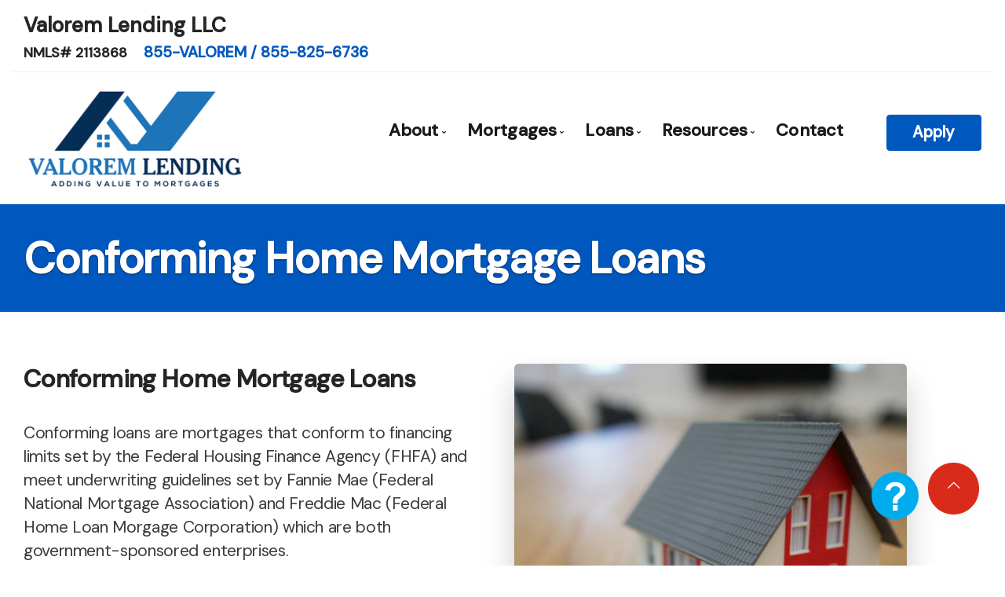

--- FILE ---
content_type: text/html; charset=utf-8
request_url: https://www.google.com/recaptcha/api2/anchor?ar=1&k=6LeB3VIUAAAAAHj5s_x0PI5dDhrt6rzSqb7V2RgT&co=aHR0cHM6Ly92YWxvcmVtbGVuZGluZy5jb206NDQz&hl=en&v=PoyoqOPhxBO7pBk68S4YbpHZ&size=normal&anchor-ms=20000&execute-ms=30000&cb=c288zltonth1
body_size: 49622
content:
<!DOCTYPE HTML><html dir="ltr" lang="en"><head><meta http-equiv="Content-Type" content="text/html; charset=UTF-8">
<meta http-equiv="X-UA-Compatible" content="IE=edge">
<title>reCAPTCHA</title>
<style type="text/css">
/* cyrillic-ext */
@font-face {
  font-family: 'Roboto';
  font-style: normal;
  font-weight: 400;
  font-stretch: 100%;
  src: url(//fonts.gstatic.com/s/roboto/v48/KFO7CnqEu92Fr1ME7kSn66aGLdTylUAMa3GUBHMdazTgWw.woff2) format('woff2');
  unicode-range: U+0460-052F, U+1C80-1C8A, U+20B4, U+2DE0-2DFF, U+A640-A69F, U+FE2E-FE2F;
}
/* cyrillic */
@font-face {
  font-family: 'Roboto';
  font-style: normal;
  font-weight: 400;
  font-stretch: 100%;
  src: url(//fonts.gstatic.com/s/roboto/v48/KFO7CnqEu92Fr1ME7kSn66aGLdTylUAMa3iUBHMdazTgWw.woff2) format('woff2');
  unicode-range: U+0301, U+0400-045F, U+0490-0491, U+04B0-04B1, U+2116;
}
/* greek-ext */
@font-face {
  font-family: 'Roboto';
  font-style: normal;
  font-weight: 400;
  font-stretch: 100%;
  src: url(//fonts.gstatic.com/s/roboto/v48/KFO7CnqEu92Fr1ME7kSn66aGLdTylUAMa3CUBHMdazTgWw.woff2) format('woff2');
  unicode-range: U+1F00-1FFF;
}
/* greek */
@font-face {
  font-family: 'Roboto';
  font-style: normal;
  font-weight: 400;
  font-stretch: 100%;
  src: url(//fonts.gstatic.com/s/roboto/v48/KFO7CnqEu92Fr1ME7kSn66aGLdTylUAMa3-UBHMdazTgWw.woff2) format('woff2');
  unicode-range: U+0370-0377, U+037A-037F, U+0384-038A, U+038C, U+038E-03A1, U+03A3-03FF;
}
/* math */
@font-face {
  font-family: 'Roboto';
  font-style: normal;
  font-weight: 400;
  font-stretch: 100%;
  src: url(//fonts.gstatic.com/s/roboto/v48/KFO7CnqEu92Fr1ME7kSn66aGLdTylUAMawCUBHMdazTgWw.woff2) format('woff2');
  unicode-range: U+0302-0303, U+0305, U+0307-0308, U+0310, U+0312, U+0315, U+031A, U+0326-0327, U+032C, U+032F-0330, U+0332-0333, U+0338, U+033A, U+0346, U+034D, U+0391-03A1, U+03A3-03A9, U+03B1-03C9, U+03D1, U+03D5-03D6, U+03F0-03F1, U+03F4-03F5, U+2016-2017, U+2034-2038, U+203C, U+2040, U+2043, U+2047, U+2050, U+2057, U+205F, U+2070-2071, U+2074-208E, U+2090-209C, U+20D0-20DC, U+20E1, U+20E5-20EF, U+2100-2112, U+2114-2115, U+2117-2121, U+2123-214F, U+2190, U+2192, U+2194-21AE, U+21B0-21E5, U+21F1-21F2, U+21F4-2211, U+2213-2214, U+2216-22FF, U+2308-230B, U+2310, U+2319, U+231C-2321, U+2336-237A, U+237C, U+2395, U+239B-23B7, U+23D0, U+23DC-23E1, U+2474-2475, U+25AF, U+25B3, U+25B7, U+25BD, U+25C1, U+25CA, U+25CC, U+25FB, U+266D-266F, U+27C0-27FF, U+2900-2AFF, U+2B0E-2B11, U+2B30-2B4C, U+2BFE, U+3030, U+FF5B, U+FF5D, U+1D400-1D7FF, U+1EE00-1EEFF;
}
/* symbols */
@font-face {
  font-family: 'Roboto';
  font-style: normal;
  font-weight: 400;
  font-stretch: 100%;
  src: url(//fonts.gstatic.com/s/roboto/v48/KFO7CnqEu92Fr1ME7kSn66aGLdTylUAMaxKUBHMdazTgWw.woff2) format('woff2');
  unicode-range: U+0001-000C, U+000E-001F, U+007F-009F, U+20DD-20E0, U+20E2-20E4, U+2150-218F, U+2190, U+2192, U+2194-2199, U+21AF, U+21E6-21F0, U+21F3, U+2218-2219, U+2299, U+22C4-22C6, U+2300-243F, U+2440-244A, U+2460-24FF, U+25A0-27BF, U+2800-28FF, U+2921-2922, U+2981, U+29BF, U+29EB, U+2B00-2BFF, U+4DC0-4DFF, U+FFF9-FFFB, U+10140-1018E, U+10190-1019C, U+101A0, U+101D0-101FD, U+102E0-102FB, U+10E60-10E7E, U+1D2C0-1D2D3, U+1D2E0-1D37F, U+1F000-1F0FF, U+1F100-1F1AD, U+1F1E6-1F1FF, U+1F30D-1F30F, U+1F315, U+1F31C, U+1F31E, U+1F320-1F32C, U+1F336, U+1F378, U+1F37D, U+1F382, U+1F393-1F39F, U+1F3A7-1F3A8, U+1F3AC-1F3AF, U+1F3C2, U+1F3C4-1F3C6, U+1F3CA-1F3CE, U+1F3D4-1F3E0, U+1F3ED, U+1F3F1-1F3F3, U+1F3F5-1F3F7, U+1F408, U+1F415, U+1F41F, U+1F426, U+1F43F, U+1F441-1F442, U+1F444, U+1F446-1F449, U+1F44C-1F44E, U+1F453, U+1F46A, U+1F47D, U+1F4A3, U+1F4B0, U+1F4B3, U+1F4B9, U+1F4BB, U+1F4BF, U+1F4C8-1F4CB, U+1F4D6, U+1F4DA, U+1F4DF, U+1F4E3-1F4E6, U+1F4EA-1F4ED, U+1F4F7, U+1F4F9-1F4FB, U+1F4FD-1F4FE, U+1F503, U+1F507-1F50B, U+1F50D, U+1F512-1F513, U+1F53E-1F54A, U+1F54F-1F5FA, U+1F610, U+1F650-1F67F, U+1F687, U+1F68D, U+1F691, U+1F694, U+1F698, U+1F6AD, U+1F6B2, U+1F6B9-1F6BA, U+1F6BC, U+1F6C6-1F6CF, U+1F6D3-1F6D7, U+1F6E0-1F6EA, U+1F6F0-1F6F3, U+1F6F7-1F6FC, U+1F700-1F7FF, U+1F800-1F80B, U+1F810-1F847, U+1F850-1F859, U+1F860-1F887, U+1F890-1F8AD, U+1F8B0-1F8BB, U+1F8C0-1F8C1, U+1F900-1F90B, U+1F93B, U+1F946, U+1F984, U+1F996, U+1F9E9, U+1FA00-1FA6F, U+1FA70-1FA7C, U+1FA80-1FA89, U+1FA8F-1FAC6, U+1FACE-1FADC, U+1FADF-1FAE9, U+1FAF0-1FAF8, U+1FB00-1FBFF;
}
/* vietnamese */
@font-face {
  font-family: 'Roboto';
  font-style: normal;
  font-weight: 400;
  font-stretch: 100%;
  src: url(//fonts.gstatic.com/s/roboto/v48/KFO7CnqEu92Fr1ME7kSn66aGLdTylUAMa3OUBHMdazTgWw.woff2) format('woff2');
  unicode-range: U+0102-0103, U+0110-0111, U+0128-0129, U+0168-0169, U+01A0-01A1, U+01AF-01B0, U+0300-0301, U+0303-0304, U+0308-0309, U+0323, U+0329, U+1EA0-1EF9, U+20AB;
}
/* latin-ext */
@font-face {
  font-family: 'Roboto';
  font-style: normal;
  font-weight: 400;
  font-stretch: 100%;
  src: url(//fonts.gstatic.com/s/roboto/v48/KFO7CnqEu92Fr1ME7kSn66aGLdTylUAMa3KUBHMdazTgWw.woff2) format('woff2');
  unicode-range: U+0100-02BA, U+02BD-02C5, U+02C7-02CC, U+02CE-02D7, U+02DD-02FF, U+0304, U+0308, U+0329, U+1D00-1DBF, U+1E00-1E9F, U+1EF2-1EFF, U+2020, U+20A0-20AB, U+20AD-20C0, U+2113, U+2C60-2C7F, U+A720-A7FF;
}
/* latin */
@font-face {
  font-family: 'Roboto';
  font-style: normal;
  font-weight: 400;
  font-stretch: 100%;
  src: url(//fonts.gstatic.com/s/roboto/v48/KFO7CnqEu92Fr1ME7kSn66aGLdTylUAMa3yUBHMdazQ.woff2) format('woff2');
  unicode-range: U+0000-00FF, U+0131, U+0152-0153, U+02BB-02BC, U+02C6, U+02DA, U+02DC, U+0304, U+0308, U+0329, U+2000-206F, U+20AC, U+2122, U+2191, U+2193, U+2212, U+2215, U+FEFF, U+FFFD;
}
/* cyrillic-ext */
@font-face {
  font-family: 'Roboto';
  font-style: normal;
  font-weight: 500;
  font-stretch: 100%;
  src: url(//fonts.gstatic.com/s/roboto/v48/KFO7CnqEu92Fr1ME7kSn66aGLdTylUAMa3GUBHMdazTgWw.woff2) format('woff2');
  unicode-range: U+0460-052F, U+1C80-1C8A, U+20B4, U+2DE0-2DFF, U+A640-A69F, U+FE2E-FE2F;
}
/* cyrillic */
@font-face {
  font-family: 'Roboto';
  font-style: normal;
  font-weight: 500;
  font-stretch: 100%;
  src: url(//fonts.gstatic.com/s/roboto/v48/KFO7CnqEu92Fr1ME7kSn66aGLdTylUAMa3iUBHMdazTgWw.woff2) format('woff2');
  unicode-range: U+0301, U+0400-045F, U+0490-0491, U+04B0-04B1, U+2116;
}
/* greek-ext */
@font-face {
  font-family: 'Roboto';
  font-style: normal;
  font-weight: 500;
  font-stretch: 100%;
  src: url(//fonts.gstatic.com/s/roboto/v48/KFO7CnqEu92Fr1ME7kSn66aGLdTylUAMa3CUBHMdazTgWw.woff2) format('woff2');
  unicode-range: U+1F00-1FFF;
}
/* greek */
@font-face {
  font-family: 'Roboto';
  font-style: normal;
  font-weight: 500;
  font-stretch: 100%;
  src: url(//fonts.gstatic.com/s/roboto/v48/KFO7CnqEu92Fr1ME7kSn66aGLdTylUAMa3-UBHMdazTgWw.woff2) format('woff2');
  unicode-range: U+0370-0377, U+037A-037F, U+0384-038A, U+038C, U+038E-03A1, U+03A3-03FF;
}
/* math */
@font-face {
  font-family: 'Roboto';
  font-style: normal;
  font-weight: 500;
  font-stretch: 100%;
  src: url(//fonts.gstatic.com/s/roboto/v48/KFO7CnqEu92Fr1ME7kSn66aGLdTylUAMawCUBHMdazTgWw.woff2) format('woff2');
  unicode-range: U+0302-0303, U+0305, U+0307-0308, U+0310, U+0312, U+0315, U+031A, U+0326-0327, U+032C, U+032F-0330, U+0332-0333, U+0338, U+033A, U+0346, U+034D, U+0391-03A1, U+03A3-03A9, U+03B1-03C9, U+03D1, U+03D5-03D6, U+03F0-03F1, U+03F4-03F5, U+2016-2017, U+2034-2038, U+203C, U+2040, U+2043, U+2047, U+2050, U+2057, U+205F, U+2070-2071, U+2074-208E, U+2090-209C, U+20D0-20DC, U+20E1, U+20E5-20EF, U+2100-2112, U+2114-2115, U+2117-2121, U+2123-214F, U+2190, U+2192, U+2194-21AE, U+21B0-21E5, U+21F1-21F2, U+21F4-2211, U+2213-2214, U+2216-22FF, U+2308-230B, U+2310, U+2319, U+231C-2321, U+2336-237A, U+237C, U+2395, U+239B-23B7, U+23D0, U+23DC-23E1, U+2474-2475, U+25AF, U+25B3, U+25B7, U+25BD, U+25C1, U+25CA, U+25CC, U+25FB, U+266D-266F, U+27C0-27FF, U+2900-2AFF, U+2B0E-2B11, U+2B30-2B4C, U+2BFE, U+3030, U+FF5B, U+FF5D, U+1D400-1D7FF, U+1EE00-1EEFF;
}
/* symbols */
@font-face {
  font-family: 'Roboto';
  font-style: normal;
  font-weight: 500;
  font-stretch: 100%;
  src: url(//fonts.gstatic.com/s/roboto/v48/KFO7CnqEu92Fr1ME7kSn66aGLdTylUAMaxKUBHMdazTgWw.woff2) format('woff2');
  unicode-range: U+0001-000C, U+000E-001F, U+007F-009F, U+20DD-20E0, U+20E2-20E4, U+2150-218F, U+2190, U+2192, U+2194-2199, U+21AF, U+21E6-21F0, U+21F3, U+2218-2219, U+2299, U+22C4-22C6, U+2300-243F, U+2440-244A, U+2460-24FF, U+25A0-27BF, U+2800-28FF, U+2921-2922, U+2981, U+29BF, U+29EB, U+2B00-2BFF, U+4DC0-4DFF, U+FFF9-FFFB, U+10140-1018E, U+10190-1019C, U+101A0, U+101D0-101FD, U+102E0-102FB, U+10E60-10E7E, U+1D2C0-1D2D3, U+1D2E0-1D37F, U+1F000-1F0FF, U+1F100-1F1AD, U+1F1E6-1F1FF, U+1F30D-1F30F, U+1F315, U+1F31C, U+1F31E, U+1F320-1F32C, U+1F336, U+1F378, U+1F37D, U+1F382, U+1F393-1F39F, U+1F3A7-1F3A8, U+1F3AC-1F3AF, U+1F3C2, U+1F3C4-1F3C6, U+1F3CA-1F3CE, U+1F3D4-1F3E0, U+1F3ED, U+1F3F1-1F3F3, U+1F3F5-1F3F7, U+1F408, U+1F415, U+1F41F, U+1F426, U+1F43F, U+1F441-1F442, U+1F444, U+1F446-1F449, U+1F44C-1F44E, U+1F453, U+1F46A, U+1F47D, U+1F4A3, U+1F4B0, U+1F4B3, U+1F4B9, U+1F4BB, U+1F4BF, U+1F4C8-1F4CB, U+1F4D6, U+1F4DA, U+1F4DF, U+1F4E3-1F4E6, U+1F4EA-1F4ED, U+1F4F7, U+1F4F9-1F4FB, U+1F4FD-1F4FE, U+1F503, U+1F507-1F50B, U+1F50D, U+1F512-1F513, U+1F53E-1F54A, U+1F54F-1F5FA, U+1F610, U+1F650-1F67F, U+1F687, U+1F68D, U+1F691, U+1F694, U+1F698, U+1F6AD, U+1F6B2, U+1F6B9-1F6BA, U+1F6BC, U+1F6C6-1F6CF, U+1F6D3-1F6D7, U+1F6E0-1F6EA, U+1F6F0-1F6F3, U+1F6F7-1F6FC, U+1F700-1F7FF, U+1F800-1F80B, U+1F810-1F847, U+1F850-1F859, U+1F860-1F887, U+1F890-1F8AD, U+1F8B0-1F8BB, U+1F8C0-1F8C1, U+1F900-1F90B, U+1F93B, U+1F946, U+1F984, U+1F996, U+1F9E9, U+1FA00-1FA6F, U+1FA70-1FA7C, U+1FA80-1FA89, U+1FA8F-1FAC6, U+1FACE-1FADC, U+1FADF-1FAE9, U+1FAF0-1FAF8, U+1FB00-1FBFF;
}
/* vietnamese */
@font-face {
  font-family: 'Roboto';
  font-style: normal;
  font-weight: 500;
  font-stretch: 100%;
  src: url(//fonts.gstatic.com/s/roboto/v48/KFO7CnqEu92Fr1ME7kSn66aGLdTylUAMa3OUBHMdazTgWw.woff2) format('woff2');
  unicode-range: U+0102-0103, U+0110-0111, U+0128-0129, U+0168-0169, U+01A0-01A1, U+01AF-01B0, U+0300-0301, U+0303-0304, U+0308-0309, U+0323, U+0329, U+1EA0-1EF9, U+20AB;
}
/* latin-ext */
@font-face {
  font-family: 'Roboto';
  font-style: normal;
  font-weight: 500;
  font-stretch: 100%;
  src: url(//fonts.gstatic.com/s/roboto/v48/KFO7CnqEu92Fr1ME7kSn66aGLdTylUAMa3KUBHMdazTgWw.woff2) format('woff2');
  unicode-range: U+0100-02BA, U+02BD-02C5, U+02C7-02CC, U+02CE-02D7, U+02DD-02FF, U+0304, U+0308, U+0329, U+1D00-1DBF, U+1E00-1E9F, U+1EF2-1EFF, U+2020, U+20A0-20AB, U+20AD-20C0, U+2113, U+2C60-2C7F, U+A720-A7FF;
}
/* latin */
@font-face {
  font-family: 'Roboto';
  font-style: normal;
  font-weight: 500;
  font-stretch: 100%;
  src: url(//fonts.gstatic.com/s/roboto/v48/KFO7CnqEu92Fr1ME7kSn66aGLdTylUAMa3yUBHMdazQ.woff2) format('woff2');
  unicode-range: U+0000-00FF, U+0131, U+0152-0153, U+02BB-02BC, U+02C6, U+02DA, U+02DC, U+0304, U+0308, U+0329, U+2000-206F, U+20AC, U+2122, U+2191, U+2193, U+2212, U+2215, U+FEFF, U+FFFD;
}
/* cyrillic-ext */
@font-face {
  font-family: 'Roboto';
  font-style: normal;
  font-weight: 900;
  font-stretch: 100%;
  src: url(//fonts.gstatic.com/s/roboto/v48/KFO7CnqEu92Fr1ME7kSn66aGLdTylUAMa3GUBHMdazTgWw.woff2) format('woff2');
  unicode-range: U+0460-052F, U+1C80-1C8A, U+20B4, U+2DE0-2DFF, U+A640-A69F, U+FE2E-FE2F;
}
/* cyrillic */
@font-face {
  font-family: 'Roboto';
  font-style: normal;
  font-weight: 900;
  font-stretch: 100%;
  src: url(//fonts.gstatic.com/s/roboto/v48/KFO7CnqEu92Fr1ME7kSn66aGLdTylUAMa3iUBHMdazTgWw.woff2) format('woff2');
  unicode-range: U+0301, U+0400-045F, U+0490-0491, U+04B0-04B1, U+2116;
}
/* greek-ext */
@font-face {
  font-family: 'Roboto';
  font-style: normal;
  font-weight: 900;
  font-stretch: 100%;
  src: url(//fonts.gstatic.com/s/roboto/v48/KFO7CnqEu92Fr1ME7kSn66aGLdTylUAMa3CUBHMdazTgWw.woff2) format('woff2');
  unicode-range: U+1F00-1FFF;
}
/* greek */
@font-face {
  font-family: 'Roboto';
  font-style: normal;
  font-weight: 900;
  font-stretch: 100%;
  src: url(//fonts.gstatic.com/s/roboto/v48/KFO7CnqEu92Fr1ME7kSn66aGLdTylUAMa3-UBHMdazTgWw.woff2) format('woff2');
  unicode-range: U+0370-0377, U+037A-037F, U+0384-038A, U+038C, U+038E-03A1, U+03A3-03FF;
}
/* math */
@font-face {
  font-family: 'Roboto';
  font-style: normal;
  font-weight: 900;
  font-stretch: 100%;
  src: url(//fonts.gstatic.com/s/roboto/v48/KFO7CnqEu92Fr1ME7kSn66aGLdTylUAMawCUBHMdazTgWw.woff2) format('woff2');
  unicode-range: U+0302-0303, U+0305, U+0307-0308, U+0310, U+0312, U+0315, U+031A, U+0326-0327, U+032C, U+032F-0330, U+0332-0333, U+0338, U+033A, U+0346, U+034D, U+0391-03A1, U+03A3-03A9, U+03B1-03C9, U+03D1, U+03D5-03D6, U+03F0-03F1, U+03F4-03F5, U+2016-2017, U+2034-2038, U+203C, U+2040, U+2043, U+2047, U+2050, U+2057, U+205F, U+2070-2071, U+2074-208E, U+2090-209C, U+20D0-20DC, U+20E1, U+20E5-20EF, U+2100-2112, U+2114-2115, U+2117-2121, U+2123-214F, U+2190, U+2192, U+2194-21AE, U+21B0-21E5, U+21F1-21F2, U+21F4-2211, U+2213-2214, U+2216-22FF, U+2308-230B, U+2310, U+2319, U+231C-2321, U+2336-237A, U+237C, U+2395, U+239B-23B7, U+23D0, U+23DC-23E1, U+2474-2475, U+25AF, U+25B3, U+25B7, U+25BD, U+25C1, U+25CA, U+25CC, U+25FB, U+266D-266F, U+27C0-27FF, U+2900-2AFF, U+2B0E-2B11, U+2B30-2B4C, U+2BFE, U+3030, U+FF5B, U+FF5D, U+1D400-1D7FF, U+1EE00-1EEFF;
}
/* symbols */
@font-face {
  font-family: 'Roboto';
  font-style: normal;
  font-weight: 900;
  font-stretch: 100%;
  src: url(//fonts.gstatic.com/s/roboto/v48/KFO7CnqEu92Fr1ME7kSn66aGLdTylUAMaxKUBHMdazTgWw.woff2) format('woff2');
  unicode-range: U+0001-000C, U+000E-001F, U+007F-009F, U+20DD-20E0, U+20E2-20E4, U+2150-218F, U+2190, U+2192, U+2194-2199, U+21AF, U+21E6-21F0, U+21F3, U+2218-2219, U+2299, U+22C4-22C6, U+2300-243F, U+2440-244A, U+2460-24FF, U+25A0-27BF, U+2800-28FF, U+2921-2922, U+2981, U+29BF, U+29EB, U+2B00-2BFF, U+4DC0-4DFF, U+FFF9-FFFB, U+10140-1018E, U+10190-1019C, U+101A0, U+101D0-101FD, U+102E0-102FB, U+10E60-10E7E, U+1D2C0-1D2D3, U+1D2E0-1D37F, U+1F000-1F0FF, U+1F100-1F1AD, U+1F1E6-1F1FF, U+1F30D-1F30F, U+1F315, U+1F31C, U+1F31E, U+1F320-1F32C, U+1F336, U+1F378, U+1F37D, U+1F382, U+1F393-1F39F, U+1F3A7-1F3A8, U+1F3AC-1F3AF, U+1F3C2, U+1F3C4-1F3C6, U+1F3CA-1F3CE, U+1F3D4-1F3E0, U+1F3ED, U+1F3F1-1F3F3, U+1F3F5-1F3F7, U+1F408, U+1F415, U+1F41F, U+1F426, U+1F43F, U+1F441-1F442, U+1F444, U+1F446-1F449, U+1F44C-1F44E, U+1F453, U+1F46A, U+1F47D, U+1F4A3, U+1F4B0, U+1F4B3, U+1F4B9, U+1F4BB, U+1F4BF, U+1F4C8-1F4CB, U+1F4D6, U+1F4DA, U+1F4DF, U+1F4E3-1F4E6, U+1F4EA-1F4ED, U+1F4F7, U+1F4F9-1F4FB, U+1F4FD-1F4FE, U+1F503, U+1F507-1F50B, U+1F50D, U+1F512-1F513, U+1F53E-1F54A, U+1F54F-1F5FA, U+1F610, U+1F650-1F67F, U+1F687, U+1F68D, U+1F691, U+1F694, U+1F698, U+1F6AD, U+1F6B2, U+1F6B9-1F6BA, U+1F6BC, U+1F6C6-1F6CF, U+1F6D3-1F6D7, U+1F6E0-1F6EA, U+1F6F0-1F6F3, U+1F6F7-1F6FC, U+1F700-1F7FF, U+1F800-1F80B, U+1F810-1F847, U+1F850-1F859, U+1F860-1F887, U+1F890-1F8AD, U+1F8B0-1F8BB, U+1F8C0-1F8C1, U+1F900-1F90B, U+1F93B, U+1F946, U+1F984, U+1F996, U+1F9E9, U+1FA00-1FA6F, U+1FA70-1FA7C, U+1FA80-1FA89, U+1FA8F-1FAC6, U+1FACE-1FADC, U+1FADF-1FAE9, U+1FAF0-1FAF8, U+1FB00-1FBFF;
}
/* vietnamese */
@font-face {
  font-family: 'Roboto';
  font-style: normal;
  font-weight: 900;
  font-stretch: 100%;
  src: url(//fonts.gstatic.com/s/roboto/v48/KFO7CnqEu92Fr1ME7kSn66aGLdTylUAMa3OUBHMdazTgWw.woff2) format('woff2');
  unicode-range: U+0102-0103, U+0110-0111, U+0128-0129, U+0168-0169, U+01A0-01A1, U+01AF-01B0, U+0300-0301, U+0303-0304, U+0308-0309, U+0323, U+0329, U+1EA0-1EF9, U+20AB;
}
/* latin-ext */
@font-face {
  font-family: 'Roboto';
  font-style: normal;
  font-weight: 900;
  font-stretch: 100%;
  src: url(//fonts.gstatic.com/s/roboto/v48/KFO7CnqEu92Fr1ME7kSn66aGLdTylUAMa3KUBHMdazTgWw.woff2) format('woff2');
  unicode-range: U+0100-02BA, U+02BD-02C5, U+02C7-02CC, U+02CE-02D7, U+02DD-02FF, U+0304, U+0308, U+0329, U+1D00-1DBF, U+1E00-1E9F, U+1EF2-1EFF, U+2020, U+20A0-20AB, U+20AD-20C0, U+2113, U+2C60-2C7F, U+A720-A7FF;
}
/* latin */
@font-face {
  font-family: 'Roboto';
  font-style: normal;
  font-weight: 900;
  font-stretch: 100%;
  src: url(//fonts.gstatic.com/s/roboto/v48/KFO7CnqEu92Fr1ME7kSn66aGLdTylUAMa3yUBHMdazQ.woff2) format('woff2');
  unicode-range: U+0000-00FF, U+0131, U+0152-0153, U+02BB-02BC, U+02C6, U+02DA, U+02DC, U+0304, U+0308, U+0329, U+2000-206F, U+20AC, U+2122, U+2191, U+2193, U+2212, U+2215, U+FEFF, U+FFFD;
}

</style>
<link rel="stylesheet" type="text/css" href="https://www.gstatic.com/recaptcha/releases/PoyoqOPhxBO7pBk68S4YbpHZ/styles__ltr.css">
<script nonce="oggOsscpL_u86tSs7dGL_Q" type="text/javascript">window['__recaptcha_api'] = 'https://www.google.com/recaptcha/api2/';</script>
<script type="text/javascript" src="https://www.gstatic.com/recaptcha/releases/PoyoqOPhxBO7pBk68S4YbpHZ/recaptcha__en.js" nonce="oggOsscpL_u86tSs7dGL_Q">
      
    </script></head>
<body><div id="rc-anchor-alert" class="rc-anchor-alert"></div>
<input type="hidden" id="recaptcha-token" value="[base64]">
<script type="text/javascript" nonce="oggOsscpL_u86tSs7dGL_Q">
      recaptcha.anchor.Main.init("[\x22ainput\x22,[\x22bgdata\x22,\x22\x22,\[base64]/[base64]/[base64]/ZyhXLGgpOnEoW04sMjEsbF0sVywwKSxoKSxmYWxzZSxmYWxzZSl9Y2F0Y2goayl7RygzNTgsVyk/[base64]/[base64]/[base64]/[base64]/[base64]/[base64]/[base64]/bmV3IEJbT10oRFswXSk6dz09Mj9uZXcgQltPXShEWzBdLERbMV0pOnc9PTM/bmV3IEJbT10oRFswXSxEWzFdLERbMl0pOnc9PTQ/[base64]/[base64]/[base64]/[base64]/[base64]\\u003d\x22,\[base64]\\u003d\x22,\x22bVtVw74Rwow6wr7DjsKow7fDlWlgw7EKw7XDrB07aMOVwpx/f8K1IkbChSDDsEomesKfTUPCmxJkO8KdOsKNw7zCgQTDqEcXwqEEwrdBw7Nkw6/DnMO1w6/Do8KFfBfDoRo2U1dRFxI5wqpfwokjwr1Gw5tyFB7CtiHCn8K0wosuw4liw4fCoFQAw4bCiCPDm8Kaw6LCrkrDqSnCksOdFQRtM8OHw5lTwqjCtcOxwpEtwrZBw5sxSMOiwo/Dq8KALlDCkMOnwowPw5rDmQEsw6rDn8KcGEQzbinCsDNzcMOFW23DhsKQwqzCrQXCm8OYw6nCrcKowpI2fsKUZ8KmEcOZwqrDi0J2wpR/wqXCt2k3AsKaZ8KrRijCsFcZJsKVwqzDvMOrHh48PU3CkkXCvnbCok4kO8OBRsOlV0/CqGTDqSnDnWHDmMOJT8OCwqLCnsO9wrV4DQbDj8OSBMOPwpHCs8KMAsK/RRNXeEDDi8OJD8O/CGwyw7x2w4vDtToNw7HDlsK+woM+w5ogb24pDiZgwpphwqnCr2U7fsKzw6rCrQwjPArDvQZPAMKxfcOJfwrDscOGwpApK8KVLg1dw7Ezw5nDjcOKBQrDkVfDjcK1IXgAw7bCj8Kfw5vCmcOawqXCv3U8wq/CixbCq8OXFF5zXSkGwrbCicOkw63Cv8KCw4EGcR5zcG8WwpPCs3HDtlrCnsOuw4vDlsKPT2jDkmDCosOUw4rDtcKkwoEqNj/ClhoeCiDCv8O5MnvCk3HCkcOBwr3CmkkjeQZ4w77DoVjCiAhHEH9mw5TDiD1/WTRfCMKNVcONGAvDt8KUWMOrw5w3eGRbwrTCu8OVGsKBGio1MMORw6LCqxbCo1oIwqjDhcOYwrvChsO7w4jCvcKdwr0uw6/ClcKFLcKcwqPCowd1wrg7XU3CiMKKw73Dr8KuHMOOQEDDpcO0agvDpkrDncKNw747KsKew5vDkl/Cs8KbZTpnCsKaUMOnwrPDu8KewpEIwrrDmFQEw4zDksKfw6xKKcOiTcK9Tm7Ci8OTKsK6wr8KEGs5T8KFw4xYwrJAFsKCIMKfw4XCgwXClsKtE8O2Y1nDscOuXMKuKMOOw4Vqwo/CgMO4YwgoYMO+dxEnw41+w4RsWTYNa8O8UxNTYsKTNwPDqm7Cg8KKw553w73CvMKvw4PCmsKDaG4jwpZ8d8KnCz3DhsKLwrdaYwtrwpfCpjPDpDgUIcOwwolPwq14asK/TMO1wrHDh0c4dzlea3zDh1DCrFzCgcONwo3Dg8KKFcKNAU1EwqTDljomKcKsw7bChnQqNUvCmzRswq1DMsKrChLDtcOoA8KfQyV0ZDcGMsOUIzPCncOWw5M/[base64]/J8OBcsOjw4HCgsOAwr/CosKyFMKiwonDm8Kaw4FSw5BHQxMiY0cSR8O2BwnDgcKKVMKdw6R5IiZwwqh+KsOFMcOJa8OPwosAwrFHLsOawq9JF8Kow6YJw4JAVsKvfcOKJ8OUIj1twqrDtUzDkMKuwoHDs8KcecKAZFM4XX43aH9/[base64]/KxLDmcK7wovDpWLCrV4vwqcCAsO5OcKMwqnDt2xgB8ORw4PCtB5iw4XCucOzwrh3w7jCjMKREBfDisOIRl8Pw7fClcK5woo+wpc3w5TDiwBgwrXDnkRww6nCvMOFZ8KpwoEseMKWwpx2w4Ucw5fDuMO9w49BAsOrw4nCj8KBw6RewoTCrcObw6bDn1/Cgh0mMSLDqW1keRxwD8OOW8OCw54gwrFXw7DDrj8Fw40VwpbDqSjCrcK+wqnDn8OXIMORw7d+wqRqGVhHNMObw7Iyw6HDj8O1wozCpFjDvsOdEBI7YMKwACdoXiUTUTLDkDc/w6rCv1AiOsKsKMOTw67Cs13CkH0QwrEZd8O9B314wphuPXPDsMKRw6JCwrh5YXTDm3wsccKhw7BOKcOxD2TCqcKIwo/DjiTDtcO/wrV5w5FVdMOBQcKDw4zDmMKTajDCk8O+w7fCpcO0Zx7DulzDkTt/[base64]/[base64]/[base64]/[base64]/w5VKwp14OMK1w7MEw7dSwoHCrn/[base64]/ZGLCjTbClMK0wqfCgzIMwr8YRcOww4fCvMKmw6/CgsKVL8O/FsK4wprDrsOhw47CmSbCkU4yw7vDgRXCkHBow4HCsj5iwpPDvWtBwrLCiVjDikTDj8KyBMOUMsKXa8KvwqUZw4LDk0vCrsOywqc6w5IsYxBQw6wCG28uwrkLwrpRwq81w4TDhsK0ZMO2wonCh8KAIMK+eG9wIcKgEzjDj0nDkz/[base64]/Cs8Onwp/[base64]/ChsOgwp3DminClDXCtS4Swq9eDTDCvsKVw6nDscKsw57CtcKiaMO8cMKDw67Cv1XDicKiw4ZTw73CjnZTw5nDn8K6NhA7worDvgLDtB/[base64]/Dt8K3DTvDl8K9wp3DnXAFwr9/KcKKwqhxIsORQsO1w5DDg8KxOxHCtcKvw7Fswq09w5rDnHFeeUDCqsOsw6nCt0pJb8Okw5DCo8K9d2zDuMOHw75HWsOtw5gKL8Kaw5Y2ZsKXfDXCg8KfDsOsQFDDh0VowrYrRCbChMKKwonCkcOlwpTDr8Oje00ywqHDrcKcwrUOZ1vDs8ODZm/Dp8OWSE/DgMKBw6cEe8OzVsKzwog/a1rDpMKfw6/DsA7CvcK8w5TDuXjDvMKQw4I2ZVpuGQoowqfDvsOyZC/DmS4cTMKxw4hkw6Yzw6pxAy3Cu8OMBkLClMK3M8Kpw4rDmStuw4/CkWJrwpREwr3DrQ/[base64]/ChnlTw6lEw7Zzf1QSwqLCucKYN1MqecOSwptRQMKqwo/Cti3DmcK0DcK0dcK8csK4V8KHw7lWwr9dwpE0w6AfwqkkUjrDpSvDlGxJw4gbw40hBHnDicKwwrbCkMKhJW7CvFjCk8Kdw6vDqS51w5nCmsKYF8KVG8OFw6nDjjBVwo3CmxfCqcKSwpvCl8KHGcKyICdxw57CgX1NwocSwo1LNHdkT3zDisOIwrlOVTBaw6DCvy/DsT/[base64]/Col1nw7/Cv8OlHxjDvg1Awr9BJX4fR0jCi8KHRANTwpRNwpE+M2NfNVgHw4nDr8KCwppAwok7KmQCfcKqAxZ8FsKywpzCicKUWcO3eMOUw5/CusKsLsOCPcKjw5E3wpc8wqjCqsKCw4gQwrhsw7zDocK9KsOcG8KXb2vDksKDw6RyOWHClcKTO3/Dh2XCtmTDty8WeWHDtBPDrXYLPRJ3S8OxZcOJw456F3HCulROCsOheBZ4w7gqw6DCqsKOFMKSworDtMKPw7N0w4xUG8K/dHrDlcKZEsOJw4bDrkrCg8OFwrsUPMOdLGzCksOhKEl+M8OQwrnDmzjDncKHAUQqw4HCuWPCtcOUwofDtsO2ehHDsMKtwqPDvi/[base64]/Duj3DujLDgcKFFxBqJcKEwrEYEBfCvsKvwooJQk3Co8K8d8KIDw40MMKIcz4gLcKga8ObFH0BYcK6w6HDvMObOsKlaCgvw6XDgH4lw5/CjyDDv8KEw5o6JUXCvcKxa8OZDsOQesKyWAhPw5lrwpfCj3vCm8OyT1TCusOzwqPDmcK+M8KzJlYiPsOFw6fDtCgxREIvwprDocOoFcKXKx9VKMO2worDvsKrw5Jkw7zDusKINQ/[base64]/CsGEFw61ZQmLCk8Kow6rDlMOsw6ZILMO5dsOiC8O5TsOiwpQ5w58TIsOUw54NwqDDiHpDAsOSdMOeNcKTUDXCoMK6Fg/ClcKkw5vDs3fCpG5xUsOuwpPCuCkfdydcwqfCt8KMwrklw4sXw63CkCYwwovDjMOywpg9GnnCl8KfIlVoL1XDjcKkw6YQw4BcEcKAdWfCmU07fsO/[base64]/Do8OcV8KNHMK5w4jDhcOnw57CgSPDnzwLFDrCnCJ/[base64]/[base64]/aMKYwpzCr8KnKgvCvsKfwrjDiCdqw5zDrmsfTsKDcQZPw47DqSnCocOxwqbCisK/wrN5CcOGwr/Cu8KvFMOmwrgOwoTDnsK3wrjCtsKBKzYNwpVFa37DgFvCq3fCkQ7Dq0HDtMKDSw0Ow7DClXPDh384aBXCisOXFsOiwrjCjcK4PsKKw4XDpcO/wopSc0wLTUs3FjAww4PDi8OnwrPDqmwjWgoRwpXCmSdPbsOuTHRtR8O6FA07UQjCpcObwq4TEUnDtGTDuWLCvsO2fcOXw7sZWMOLw7LDtE/CuRrCtw3Du8KKSGcEwp02wrrCoQfDnTMFwoZqbid+SMK6NsKxw6XCusOmf3jDksKdVcOmwrAjY8Kyw7wNw5nDnQYPQ8K7UldaVcOQwoBmw5/Coj7CkVwBAlbDscKdwrYqwoPCilrCqMK2wpBUw6BwDA3CtwREwpPCtMKhMsKKw6BJw6ZpYsO1V1gqw63CkS7CoMOpw5QUCVozdxjCoWDClnFNwp3Dh0DCk8OKeQTCpcK6dkzCt8KsN1tHw4/[base64]/OnXDtx3DocKfLFLCr8OmCcKbZsOpw5gCwqQUworChWZjOsOPwrwpScOFw5nCnMOUTMO0XxjDscKTKQ3Cu8OTGsOWw5HDqUXCkMKWw7PDhl/ClgHCpU3CtRoqwrpXw707SMO3w6I9R1FCwq3DlRzDiMOAfcKWMGXDuMK9w5HCkGkfwokQfcOUw6s4woYFcMKqR8Kkwp5QO09aOMOaw4BGYMKfwp7ChsOXCsKgA8Ouw4DCsEAyYj9Xw70sSWLDkXvDt3Vbw4/[base64]/Ck0V/[base64]/[base64]/wrfCjWHCj8OSXFk1NcK7DkJlOEjDpQ9sNMONw6QtYcKqakfCkjcbLgHCkcOkw4LDhsKKw7HDk2bCicKXCF7Cg8OCw5jDtMKZw71MUnxBw4kaEsK9wq4+w68sEcOFHgrCvsOiw4jDqsOYw5bDiTF6wp1/AcOlwq7DgxXDgMKqTsO0wpEew5sxw4kAwq5Deg3CjmYDwpo0MMKOwp0iIMOrP8KYHjEYw63CqS/[base64]/DpzMAwrfCr8Klwrt3w4djw6/[base64]/CqcKiwrjDkHgpw4UAw5LDqzfDmcKLw5jCslZRw70iw6o6dMKewovDsz/DsXMUZXx7wqbCljrDmzDClgNvwo/ClCbCqhgiw7ckw6LDgTXClsKTX8OdwrjDqMOsw6MyFWV5w6liPMKXwrHCvEHCm8KWwqk4wpvCgsOww6PCnT4AwqnDtDgDH8ObKkJWwqbDiMKnw43DtTJ7XcOPPcOvw690fMOmYV9qwoV7Z8Orwp57w4Aew7nCjnwlwqPDn8K2wo3Cr8OgBmkWJcOXGz/[base64]/DswISaFvCq8K/AxzDkcOAwop7OnfCvzLDscOiw4o2wr3Dt8OyRybDhsOCw5tTfcKqwpDDhsK7OCcfTnjDvEsSwp9yOcOlIMKqwpxzwowtw4zCuMONMsKzw6FhwqnCkMOfw4R+w4bClTHCqsOBEkRPwq7CpRJkKcKmQsO5woHCqcOpw6jDl2/DuMKxYnoiw6jDlXvCgD7Dn1jDtMKdwpkHw47CtcOZwrlbRhxIGcO9VRQswqLDsFZ/ZBpxGcKwWcOzwonDtgcbwqTDmStOw5/DnsOKwqVbwpvCt3LDmW/CtsKvR8KVKsOJw78YwrJtwrLCh8OAfRpFJjvCh8Kow49Bw4/CjjM0w5lZC8KDw6/Cg8KTQ8KLwrDCk8O8w5U4w4cpIlV7wqcjDzfDkVzDscO1OkPCrnPCsC16esKuwqbDhD1IwofCncK/[base64]/w4nCoXVuwo9/w54dw7/CscK8w55xaVfDqQvDoBnDh8K/VMKfw5hKw5DDuMOJChTCrEXCoXzCkg3CgsO/AcOqVsKXKFnDiMKzwpbCj8OHaMO3w73Do8K3DMK2FMKuesO8woFeEcOIE8Oqw6jCiMKzwpEYwpBowq4mw6YZw4rDqsKJwojCi8KLWzAuIVxhUVVowqcVw63DksOPw5DCnE/CgcOYQBEbwr9lLXklw6p2akfDumLDqzpvwotqw4tXw4Qww7hEwrnDlQclQcOjw63CrARPwpDCpVPDv8KrI8KSw7nDhMK0wpHDsMOWwrLCpTTCsgtgw6zDgxAqMcO+wpwuwrbCv1XCoMKMRsKiwo/[base64]/CtcOQwrnCpUIIZWw1w6ImwqbChx3DsEjCllFvwonCpUnDrVXCiRbDvMOww406w5FdDHXDocO3wowXw4suE8Krw5HDisOiwqrDpTZxwrHCr8KNesO0wozDl8Orw5ZAw6HCmMK2w78fwqXCs8Ogw5Byw4PCrGMSwrPCnMKyw6pkw7kyw7QHDcOEdQ/DskjDhsKBwr00w5PDhMOMUHrCmsKyw63CnFFEJsKgw5FuwojDrMO7RMKpQmLCgHPCiCjDqU0dLcKiIgLCssKvwq9Ow4E6dsKWwpDCgmzDqcO/[base64]/CssKCBSHDsyBNwrzCogDDuSFLw69fwoTCgcKiwrY/w5HCqCXCp8KmwqUeS1QBwqcRAMKpw57Cv1PDjhLCnzHCmsOAw4MmwpLCmsKgw6zCgCNIOcOtwp/[base64]/[base64]/WTzDmkZLwrMgw6TDoMO6w4XCqcOLcMO3w7QiQMKuGMKew73Cn3Q5EjbCg3jDsGzDk8Kfw5fDoMODwrFYw5MrUQvDsxLCmnvCnjfDtcOhwoZoLMK6w5Bma8OXb8ONOcOnw5zCoMKUw5tIwqFvw7nCmBVqw6t8wofDnRRWQMOBXMOcw5XDs8OMeSYZwqLDmABgeBVxNi/DqcKWe8Kfe38sVsK0R8K/wpXClsOrw5DCgcOsRDDCpMKXA8OVw7XCg8O4Z0/DnX4Aw67Di8KXZyLCsMOqwqTDpi7Cu8OkJ8KrSsKtY8OHw4nCgcOJf8KVwoV+w5MbKsOuw71bwrQWfnZMwpNXw7DDvsOnwpp0wprCo8OnwrV9w5PDjyvDpsOrw4/DiEgXPcKWwqPDtQNjwp1bLcOuw5w1AsK0CQsqw78mSMKqIFI0wqcyw4Btw7BHV2wCFD7DicKORw7Cik40w53DksOOw7fDj3vCr3/Cl8Kcwp55w4vCkjZsKMK6wqsmwoLClBXDlh3DhsOzw6zCiBTCksK7wobDonDDusOKwrHCisKSwqLDtVoPZ8O4w54Iw5XCp8OaVknChMOSWlDDtATDuSAVw6nDn0XCry3DqMKcLx7Cg8Kdw5Q3c8K0JlEBAVDCrUk2woYAExXDiR/[base64]/FXPDmRM8w7IEwq4OCMO+A8O6wr7Ck8OHwrVNAix0KkXDqjjDqSfDj8Osw5B6SMKtw57CrCopJybDnBvCn8OAw5/DszwEw7DCocObOsOWcEQ+w7LDkG0awqZacsOBwpjCjH/CoMOUwr9CBsKYw6HDiQHDiwbCmsKQJQhcwoEPF1hDTMKGwpc7GzvCnsOJw5sjw4/Dl8KMNyoaw7JLwpTDv8KOVixCesKrB0l4wogLwq/Cp30lBcKHw4Y6flwbHyofZ3VPw7I7e8KCFMOabXLCusOScGPCmmXCrcKTRcO1KX4DS8Ojw69de8OLcDDCncOaOcKiw6x6wqc/JljDrcOQbsKXTnjCn8KFw4kkw6siw4PChsOmw7B6b343RMO1w5AZM8O+wqk0woQFwphjfsK+ZHfDkcOVH8OZB8OPACXDusO+wrjCrcKbc0odwoHCrwM1XwrDmn/Cv3Ynw57DlRHCoTAqSU/CmGhkwr7DpMKBw63DtA91w6TDj8O8woPChycWJcOwwpNKwod3LsOCJCPDs8O1O8K1DnfCusKwwrICwqUFJcKhwo3ChQ8sw5fDqcOALiPCihE8w4xEw53Dv8OGwoVvwq/CuGUgw48Sw4YVXVLCicOSBcO3H8OrNcKCXsKPLn91dQBFfSvCpMO5w4nCknxTw6NZwovDpMKDI8KUwqHClgESwpd/[base64]/egfCr8OhSivCuzrDuEFlZRdMwo/[base64]/C8KFwo/DksKAw5/ClyrDnsOBwodDIUrDn8KhwpXDuwhxw7cUeiPClXp0McOwwpHCkwZZw7QrJXrDkcKYWXFWbHw7w7PCu8OOVVzCvQJRwq9kw5XCr8OAE8KEDcODwrxpw6hOMcKIwpPCtsKMZSfCoHbDkz0GwqvChT5yC8KXfiMEIRQTwrXDv8KRemx4RUzCscK7wqMOw4/[base64]/DnMKPHsOxw4rCgcKuw5wWw4JCwrsKw6/DnMKpTcO9TVvClMKMaUo4NUnCsDlvMybCt8ORQ8O5wrsFw4J0w5dRw47Cl8KXw6RKw7bCp8KMw75Nw4PDlMO2wqsNO8O3K8OPZcOrCHYyJRjCisOxD8Khw4/DrMKTw4jCqG0awqjCr3ozCFvCqVvDsXzCnsO5cD7ChsKPFyUTw5/CvcKxwpVBfsKWw6AEw4Udwq0aPApIScKCwphXwozChH7DucK+XwnDoBXDscKcwpJpSElMEz7CocK3J8KDY8O0f8OZw4IHwoHDo8KzJ8OywrYbFMOPBC3DuCl4w7/CqMKAw5dQw5PCpcKtw6QaJMKQT8KoP8KCZMOGNybDsAJnw45WwqLDmSFiw6jCoMKkwqPDkyQEU8O0w7s9VksHw5Rhw7lse8OacMKIw4TCrTcdYcK2M0zCsAstwrB+bU3Cm8KWwpAiwq3CscOKHgYZwoR7SQYowoJAGMKdwoA2LsO8wrPCh3t5wqPDnsOzw5M/[base64]/DlMOeS8OkwpoZP8KzOmjDssOuw5XClnvClQxYw4nCpcO7w50Ab3FGMsKsIzvDlj3ColUDwr3DoMOow7DDk1/[base64]/CiwYlw6bCsMOOE8KYwoECw7Z9worCq8OBVsOxA2fCk8Kew7DDpCTCvErDkcKPw51kEMOmFmA5QcOpPcKQHsOoAFglQcK9wrxxSWHCr8KJX8K6w7wEwqoiYnZ9w6Qfwp/DlMKyU8KTwoMww5/DlcKnwqnDvRg4VMKEwqfDvFvDn8OXwoQJw5osw4nCo8O/w5LDjj1ew4k8woBXw5/[base64]/Cl3gNwq/CgMKDf8O/c8KIw4HDiXw9aG7DhCFHwpJFVC/CuDQywoPCiMKGYkU/wq4bwqh0woM1w6gWDMO+WMOXwo9fwqIqa3fDmlsOfsOtwrbClhBNwpQYwqDDl8OyIcK2C8KwIm0XwrwcwrXCgcOEUsKyCExNAMOgHRfDoWDCs0PDpsKoSMO0w6svGMO4w7LCtAI8w6vCr8K+QsO8wpPCtSfDoXJ+wpANw7I/woFlwpdaw50oScKoYsKaw6PCpcOJDcKtHx3DlhU5fsK1wqjDrMOdw4BiD8OiMMOYw6zDhMOsak95wq/ClFvDsMOTPsOkwqXCpRHCuyF9T8ObPxoJI8O0w7dnw6o6wr/DrsOYGhJpw5jCmQ/[base64]/DsjUuwrTDisOyOUnDoTFCRSDDhzQBw7Y/[base64]/CscKZA8Ovw61/[base64]/w5LDtFHDnMO/Q3MFIALCo8K7L8OywrYFK8O4wqbCo2rCtcO2P8KeLgXDvFQ0w5HDoHzCiBYqMsKJwpXCrXTCncOYGsKoJTYeAsK1w7ozWQ7Cgz/DsihFGsOoK8OIwq/[base64]/w77DiR7CiUlxal5GcMKwUG4owrVWE8OTwpQ/wrcPCw0lw6hTw6HDucOdbsOrw5TCgnbDjmcyGX3Dl8KKdwZhw57DrjHCpsOTwrI3ZwnCmMOaEmvCnMO7OFB8VsKVf8Khw6VIag/[base64]/ChMKHw5nCmMOpwqnDm8ODFMKZwqwDE8KXwrQtw6DCgSozwpV0w5TDtTfDsAMKAsOsLMOxUwFPw5cfesKkVsOhey4rEHzDjQzDjQ7CvwzDusOuQcOTwpfDgiNswpA/[base64]/CkBMuL3dAYQcwLMKJwpNww4oXwpzDksO0KsKkOsKtwprCh8OYUm7DpcKpw57Dp1wPwoFuw6vClcK/KcKtC8O4FAh4wqMwWcOgDFMvwrPDqzLDpFZBwpY7LnrDtsK+PU1LHR/DkcOqwrQgGcKkw7rCqsOsw5jDozMEfGPCvsKuwp7Dr1sHwq/[base64]/[base64]/Dl8K2McO2wrrDnxp9w6poc8KUw6rDhz1Cc33DoCcXw7PDhMKEIcOww57Dt8KJD8Kcw5RIUMOzQMOmOsKTNmAjw5NFwpd4wqx4wp7Dg3Ziwp1PQ0rDn0h5wqLDgcOOCyxHeWNVByHDlMOSwpjDkBNew4QQETRzPFhawo0/WXIHPV8lIlTChhJpw7XCrQTCvMKtw4/CjEJ6PGkVwpbDilnCosO2w4wcw4Yew4vDncKQw4AqCV3CscKBwqAdwp9Bw7XCu8K/w5TDpDcUfXpUwq9QCWxif3LDg8OtwpdmVDRRfXgywoDCmUDDtWnDlz7CugLDjMK2WD8Iw4rDpAVFw7HCk8OfITvDmsOBQMKwwoJwW8Kzw6pQKR/Dr1DDvnzDjHRowrNgw5kcXsKww4U1wrt3FzFkw4DCuTHDp3s/w6VnZRfCosKQbTcAwr00U8OkZ8OIwrjDncKjUVJkwqo/wqIXCMODw4QsKMKlw45aZMKUw41MZsOUwqE+BMKqKsOgCsKhJcKNecO2Ji3CkcKaw5phwrHDkizCjFrCuMKsw5UzeQczFQTDgMOGwqHCixvCgMKJP8ODAycqfMKowqVYEMKowpslaMOVwpscTsOfJcKpw5AtPsOKD8KxwqLDmkBYw5xbV03CohDCjMOYwr3CkU0/[base64]/DlC/[base64]/[base64]/[base64]/XAZ8UsO6JUQgdHHDpyTCm8KpwrfDj8O6NUHDkWHClhQae27Cj8Ocw5tww719wqpWwoBwbBjCuTzDssO8Q8O1AcKWcBgFwqfCv3snw4XCr1LCjsOJVsOrPBjDk8OswrzDs8Kdw7QMw6PCkMKIwp3Dr2pHwpBHMzDDq8Kzw4/CrcK8WBIgF3Aaw6c7YcOQw5BsCcKOwqzCq8Oyw6HDncKxwp8Uw5LDnsOTwrl2wrFPw5PCvVESDMO+Qk5pwoPDncOJwqpCw49Vw6XCvCEPWMKTHcOgKAYCA2t5AnBibQfCtUTCoAbCksKZw6QZwp/Dl8OnZ2IHewBdwohQA8OiwqjDicKgwrhwXsK6w50GQ8OgwpwoZcO7GUrCisKscD/[base64]/w4HDiXBecsOoTDdPwpnDicOqwoAew4AXw5srwqzDgcOxVcOYMMOcwq96woXDkHzCgcO9QGA3YMOQG8KicnZTEUHCiMOGGMKMw54tfcK8wo96wod8wqBvIcKlwofCvsORwoYBPsKsQMKrawjDqcKiwoPDkMKwwqTCp3hhHsOgwqTClCgmw6zDosOMCMOow5/[base64]/CncO2wpQLQcKnHm/Cmz3Dj0fDjsKdw4LChWjCvsK0Rm9Te2PCkwjDkcKjGcKiHHbCmcKWWGknTMKLVgLCq8K0FcOmw6pBP1Qxw6PDs8KBwqPDoUESw5rDqcKzG8OlPsKgcCPDpylHRyrCkS/CqFjDqikYw61ge8O3woJSLcOAMMKGKsOGw6doABvCpMKRwpFtZ8O9w4Zyw47Cp1JUwoTDpTNmIk1JVl/[base64]/DjXgPAcOiF8K1GcO+w4U5wqo0wqTDosK9wpfCkwzClMOXw6kfw7fDhn/Dlw9/JUx/KT7CsMOewpkaHsKiwo5twpFUwqAjX8Okw7fDmMOnNCtUIsOXwqdyw5LCjyBdPsOtX2bCnsO4acKyVMOww69lwpJkTcOdMMKZEsOUw4DDjMOxw4rCjsO2LCjCjMO1wrgzw4XDl3RgwrVrwr7Dmh4Ow43ChmV6w5/DvMKSOSk3GMKhw41eHnvDln3CjcKqwq47wpjCmFjCtsKQw5ARSAkUwqoew5bCn8KresKOwo/DtsKaw40gwpzCqMOUwrQYD8KZwqIHw6/ChB4VPTQDw43DvGY+w77CocKSAsOswo5pJMOUI8OgwrcFw6fDiMK/wqTDrSPClh3DrQnCgRfCl8OaCnvCtcOmwoZnfU3CnBTComXDjzzDngIew7vCt8K/[base64]/w7DCoErCvcOuwoAHQsKzYcK+T1pVw6lAw7RHZmYfI8O5eBXDnB3CrcOTSCDCgxPDi39VD8Opw7LCtsOdw6EQw7kJw7YtesO+CMOFesKCwrICQsKxwqBJGVbCk8KSesK1wpTDgMOKOsKHfyjCpHEXwpluf2LCnxY8ecKxw6XDkD7DiiFPcsO/[base64]/wp/DkHQYw6Eewq/Cv1xGUcK8Silkwq3Dri7Cp8OsYMObWsOSw47CnsOVb8KZwo7DqsOSwqJGU1wNwrLCtMK0w5tEf8OrVsK6wpZ8ZcKWwr9zwrvCkcO+e8OAw7TDrsKYLX7DgiLDisKOw6PClsKTQH1FGcObcsO0wq4pwqo/FE0lORV8wq/[base64]/w7cNT8KPwoF1w6HCrsKRJBwWw5LDjsOAwrzDvsKwbcKxw4cqcl58w444wqRwBDEjwrk+XMOQwo9QVz/DvQohUnDCisKvw7DDrMOUwphfYEnCkjHClgzCh8OWcHDDgxjDvcKqwo1mwp/Dk8KXBcKSwqonBVZ7wonDisKEeRhHDMOZfsO7CWfCv8OhwrJqOsOtHjAsw7TCjcOzS8O/w5fCukPDpW9sRzIHW0rDmMKvwovCrmc4R8OmA8O+w7bDscOdC8OJw7BnDsODwrA3wqkVwrfCvsKFTsKgwonDrcKaKsOjw73DvsOYw5fCqU3DmA10w4tFJ8KjwobChsOLQMKew4nDqcOWJgQww43DmcO/[base64]/Dq1IVw6rCqTkSwpnDg8OIw5bClk7Du8KAw4lKw4XDk8OLw5Ubw65SwonDljTChsOEI2EWUcOOMAcfBsO2wqTCicKLw4vCosKAw5vCvcKgVnnDssOLwpHDi8O3P0k2w715Kjt8OMOCOcO5R8Ksw6xFw5d5XzYlw4bDm3d6wo8Lw4HDtA1fwr/DhcOowrvCiChCNAB5ajzCt8KcESI3woF+F8Ojw7BecMOjPsKFw6LDlB7DoMODw4fChwFTwoDCo1zCsMKKZMKxwoXCsxVjw7ZkL8OGw5doOUjCunFYMMORwrvDkcKPw4rCqDtqwqAiJSnDvjnCtHLDuMOfYxkAw6HDksO/[base64]/Dgzorw5VZwpoTwqnClxgZMU02wqVTw7DDtsKpa0J7bsO0w5lnOFRRw7Jdw59fVE4Ww5/DuWLDi05NesKmQErCssOdGQ10Hl3CtMOcwqXDiCIyfMOcwqXCp25YJkfDhS/Clmg9wpM0KsKfw7zCusORIQcKw5DCh37ClBNWwroNw7rCrkM+YT0cwpDCksKQB8KHEBvCiUzDtsKMwoHDtyRrE8K/[base64]/wrjDilXCsWzCvMO+wqtOw5gHM8KreMOnH8O+w41nHxvDkMKiw6NtasOGBxDCvsK+woXDrsOIWk3CsCocM8Kjw6vDgQXDvHnChDnDscKmG8O9w4h0CMKDVAYebcO5w5/Dl8KXwqheVWbDgsOvw7PCvXnDtzbDpmIXJ8OWWsOewoTCmMOJwoXDtijDlsODRMKkLR/DusKUwqtUQmHDli/DjMKRJCllw4R1w4lSw5Row4DCocO3WMODwr3Dv8OLeTkbwpgMw4Y1bMOWB14hwrpIwr/[base64]/[base64]/UcKLF8KXM2xGd8KOUVp3NRLDhSvDoAxgLcO+wrfDvcOLw7FUP1/DilAYwqDDnDXCv3lXwobDtsKPECbDqRDCssOgCjfDlnvDt8OFbcOKXcKBwo7DoMKewppqw5LCh8KKLz/CuyXCk1fCjE5mw4LDlUIIQlwEG8OpTcK3w4TDmsKqTcOGw5U6B8OywqPDuMKvw4/DgMKQwqbCtXvCrBLCs29DFVPDuR/CiRfCrsOVMMK2OWZ9JX3CvMOtMVXDisOuw73DjsOVPz9xwpvDvQjDscKMw5V9w4ceDMOMGMKEXsOpYw/[base64]/[base64]/CqWfCtGxaKMKzSyHDrMKswpnDvDPDtxvDuMKpSWIawrbChh7DmAPDtTorKsKKF8KpPB/[base64]/CsFPCpMOfNMKewpdpwqtqwrZKwp4gw50TwqXDicKSScKnwrbDrMOhFMKvWcKIbMK6NcOjwpPCuW4iwr0DwpEsw5zDimrDsh7CuTDDsDTDugTCgmkOJm9Sw4bCmQLCg8K0VBhBKCHCs8O7SS/[base64]/[base64]\x22],null,[\x22conf\x22,null,\x226LeB3VIUAAAAAHj5s_x0PI5dDhrt6rzSqb7V2RgT\x22,0,null,null,null,1,[21,125,63,73,95,87,41,43,42,83,102,105,109,121],[1017145,188],0,null,null,null,null,0,null,0,1,700,1,null,0,\[base64]/76lBhn6iwkZoQoZnOKMAhk\\u003d\x22,0,0,null,null,1,null,0,0,null,null,null,0],\x22https://valoremlending.com:443\x22,null,[1,1,1],null,null,null,0,3600,[\x22https://www.google.com/intl/en/policies/privacy/\x22,\x22https://www.google.com/intl/en/policies/terms/\x22],\x2246EjbC81kb7jsRZv/LCEnoMYyv9A+upEdJfbuQvWDlY\\u003d\x22,0,0,null,1,1768956882787,0,0,[35,115,98,131],null,[105,180],\x22RC-VovPpxPVuY9RiQ\x22,null,null,null,null,null,\x220dAFcWeA7yRbNsrvkw1pkmNeoaoa92avRoABzsfRwnB2TAAScjrHtj92xf5cN4QsNGNYIAa73BEAw_sU2yA8jkZtc16i5-xapWwg\x22,1769039682451]");
    </script></body></html>

--- FILE ---
content_type: text/css
request_url: https://valoremlending.com/css/custom.css
body_size: 2803
content:
.blur-up {
	-webkit-filter: blur(15px);
	filter: blur(15px);
	transition: filter 1400ms, -webkit-filter 1400ms;
}

.blur-up.lazyloaded {
	-webkit-filter: blur(0);
}

/* --- top nav menu hack - doesnt size to longer text --- */
.container {
    max-width: 1400px;
}

.bg--primary {
    background: #0058BF;
}

.color--primary {
    color: #0058BF !important;
}

a {
    color: #0058BF;
    font-weight: 700;
}

.btn--primary,
.btn--primary:visited {
  background: #0058BF;
  border-color: #0058BF;
}
.btn--primary .btn__text,
.btn--primary:visited .btn__text {
  color: #fff;
}
.btn--primary .btn__text i,
.btn--primary:visited .btn__text i {
  color: #fff;
}
.btn--primary:hover {
  background: #0e68d2;
}
.btn--primary:active {
  background: #0058BF;
}

.bg--secondary {
    background: #F7FCFF !important;
}

body {
  font-family: 'DM Sans', 'Helvetica', 'Arial', sans-serif;
  font-size: 1.1em;
  font-weight: 300;
}

.lead {
    font-weight: 300;
    color: #3b3b3b;
    font-size: 1.2em;
    line-height: 1.45em;
    letter-spacing: -0.017em;
}

h1,
h2,
h3,
h4,
h5,
h6,
.h1
.h2,
.h3,
.h4,
.h5,
.h6 {
  font-family: 'DM Sans', 'Helvetica', 'Arial', sans-serif;
  font-weight: 900;
}

h2, h3, h4, h5, h1 {
    letter-spacing:-0.02em;
}

.type--body-font {
  font-family: 'DM Sans', 'Helvetica';
}
.btn {
  font-family: 'DM Sans', 'Helvetica', 'Arial', sans-serif;
}
.menu-horizontal > li,
.menu-vertical > li {
  font-family: 'DM Sans', 'Helvetica', Sans-Serif;
}

@media (min-width: 768px)
{
    .col-md-2 {
        flex: 0 0 16.6666666667%;
        max-width: 42.66666667%;
    }
}

/* --- FONT SIZES --- */
.h1-large {
  font-size: 4.2em;
  line-height: 1.1em;
  font-weight: 600;
  letter-spacing: -0.02em;
}

.h2-large {
  font-size: 4.2em;
  line-height: 1.1em;
  font-weight: 600;
  letter-spacing: -0.03em;
  margin-bottom: 0.3em;
}

.h1-hero {
    font-size: 4.0em;
    line-height: 1.1em;
    font-weight: 600;
}

.text-shadow {
  text-shadow: 0 1px 2px rgba(0, 0, 0, 0.6);
}

@media all and (max-width: 767px) {
    .h1-hero {
      font-size: 3.5em;
      line-height: 1.1em;
      font-weight: 600;
    }

    .h2-hero {
      font-size: 1.5em;
      line-height: 1.2em;
      font-weight: 300;
    }

    .h1-large {
      font-size: 3.5em;
      line-height: 1.1em;
      font-weight: 600;
    }

    .h2-large {
      font-size: 2.5em;
      line-height: 1.1em;
      font-weight: 600;
      letter-spacing: -0.03em;
      margin-bottom: 0.3em;
    }
}

.blockquotesmall {
    font-size: 1.4em;
    line-height: 1.5em;
    padding: 0;
    margin: 0;
    margin-bottom: 0px;
    border-left: 0;
}

.font-larger1 { font-size:1.5em;}
.font-larger2 { font-size:2.0em;}
.font-larger3 { font-size:3.0em;}
.font-larger4 { font-size:4.0em; line-height:1.2em;}

/* --- Box shadows --- */
.boxshadow1 {
    box-shadow: 0 0.46875rem 2.1875rem rgba(90,97,105,.1), 0 0.9375rem 1.40625rem rgba(90,97,105,.1), 0 0.25rem 0.53125rem rgba(90,97,105,.12), 0 0.125rem 0.1875rem rgba(90,97,105,.1);
}

/* ---- Section Padding -----*/

/* see .height-10 to height-100 as well as things like mt--3 in theme.css instead of these styles */

.minheight95 { min-height:95px;}
.minheight125 { min-height:125px;}
.minheight150 { min-height:150px;}
.minheight175 { min-height:175px;}
.minheight200 { min-height:200px;}
.sectionreducepad6 {
    padding-top: 6em;
    padding-bottom: 6em;
}
.sectionreducepad5 {
    padding-top: 5em;
    padding-bottom: 5em;
}
.sectionreducepad4 {
    padding-top: 4em;
    padding-bottom: 4em;
}
.sectionreducepad3 {
    padding-top: 3em;
    padding-bottom: 3em;
}
.sectionreducepad2 {
    padding-top: 2em;
    padding-bottom: 2em;
}
.sectionreducepad1 {
    padding-top: 1em;
    padding-bottom: 1em;
}

/*!---------- SPACING ----------*/

@media all and (min-device-width: 991px) {
    .mb-lg-20 {
      margin-bottom: 16px !important;
    }
}

.mr0 {
  margin-right: 0;
}
.mb0 {
  margin-bottom: 0 !important;
}
.mb8 {
  margin-bottom: 8px;
}
.mb16 {
  margin-bottom: 16px;
}
.mb24 {
  margin-bottom: 24px;
}
.mb30 {
  margin-bottom: 30px;
}
.mb32 {
  margin-bottom: 32px;
}
.mb40 {
  margin-bottom: 40px;
}
.mb48 {
  margin-bottom: 48px;
}
.mb56 {
  margin-bottom: 56px;
}
.mb64 {
  margin-bottom: 64px;
}
.mb72 {
  margin-bottom: 72px;
}
.mb80 {
  margin-bottom: 80px;
}
.mb88 {
  margin-bottom: 88px;
}
.mb96 {
  margin-bottom: 96px;
}
.mb104 {
  margin-bottom: 104px;
}
.mb112 {
  margin-bottom: 112px;
}
.mb120 {
  margin-bottom: 120px;
}
.mb160 {
  margin-bottom: 160px;
}
.mt0 {
  margin-top: 0 !important;
}
.mt8 {
  margin-top: 8px;
}
.mt16 {
  margin-top: 16px;
}
.mt24 {
  margin-top: 24px;
}
.mt32 {
  margin-top: 32px;
}
.mt40 {
  margin-top: 40px;
}
.mt48 {
  margin-top: 48px;
}
.mt56 {
  margin-top: 56px;
}
.mt64 {
  margin-top: 64px;
}
.mt72 {
  margin-top: 72px;
}
.mt80 {
  margin-top: 80px;
}
.mt88 {
  margin-top: 88px;
}
.mt96 {
  margin-top: 96px;
}
.mt104 {
  margin-top: 104px;
}
.mt112 {
  margin-top: 112px;
}
.mt120 {
  margin-top: 120px;
}
.mt160 {
  margin-top: 160px;
}
.p32 {
  padding: 0 32px;
}
.p24 {
  padding: 24px;
}
.p0 {
  padding: 0;
}
.pt0 {
  padding-top: 0;
}
.pt8 {
  padding-top: 8px;
}
.pt16 {
  padding-top: 16px;
}
.pt24 {
  padding-top: 24px;
}
.pt32 {
  padding-top: 32px;
}
.pt40 {
  padding-top: 40px;
}
.pt48 {
  padding-top: 48px;
}
.pt64 {
  padding-top: 64px;
}
.pt72 {
  padding-top: 72px;
}
.pt80 {
  padding-top: 80px;
}
.pt88 {
  padding-top: 88px;
}
.pt96 {
  padding-top: 96px;
}
.pt104 {
  padding-top: 104px;
}
.pt112 {
  padding-top: 112px;
}
.pt120 {
  padding-top: 120px;
}
.pt160 {
  padding-top: 160px;
}
.pt180 {
  padding-top: 180px;
}
.pt240 {
  padding-top: 240px;
}
.pb0 {
  padding-bottom: 0;
}
.pb8 {
  padding-bottom: 8px;
}
.pb16 {
  padding-bottom: 16px;
}
.pb24 {
  padding-bottom: 24px;
}
.pb32 {
  padding-bottom: 32px;
}
.pb40 {
  padding-bottom: 40px;
}
.pb48 {
  padding-bottom: 48px;
}
.pb56 {
  padding-bottom: 56px;
}
.pb64 {
  padding-bottom: 64px;
}
.pb72 {
  padding-bottom: 72px;
}
.pb80 {
  padding-bottom: 80px;
}
.pb88 {
  padding-bottom: 88px;
}
.pb96 {
  padding-bottom: 96px;
}
.pb104 {
  padding-bottom: 104px;
}
.pb112 {
  padding-bottom: 112px;
}
.pb120 {
  padding-bottom: 120px;
}
.pb160 {
  padding-bottom: 160px;
}
.pb180 {
  padding-bottom: 180px;
}
.pb240 {
  padding-bottom: 240px;
}
@media all and (max-width: 990px) {
  .mb-s-0 {
    margin-bottom: 0;
  }
  .mb-s-8 {
    margin-bottom: 8px;
  }
  .mb-s-16 {
    margin-bottom: 16px;
  }
  .mb-s-24 {
    margin-bottom: 24px;
  }
  .mb-s-32 {
    margin-bottom: 32px;
  }
  .mb-s-40 {
    margin-bottom: 40px;
  }
  .mb-s-48 {
    margin-bottom: 48px;
  }
  .mb-s-64 {
    margin-bottom: 64px;
  }
  .mb-s-72 {
    margin-bottom: 72px;
  }
  .mb-s-80 {
    margin-bottom: 80px;
  }
  .mb-s-88 {
    margin-bottom: 88px;
  }
  .mb-s-96 {
    margin-bottom: 96px;
  }
  .mb-s-104 {
    margin-bottom: 104px;
  }
  .mb-s-112 {
    margin-bottom: 112px;
  }
  .mb-s-120 {
    margin-bottom: 120px;
  }
}
@media all and (max-width: 990px) {
  .mb-sm-0 {
    margin-bottom: 0;
  }
  .mb-sm-8 {
    margin-bottom: 8px;
  }
  .mb-sm-16 {
    margin-bottom: 16px;
  }
  .mb-sm-24 {
    margin-bottom: 24px;
  }
  .mb-sm-32 {
    margin-bottom: 32px;
  }
  .mb-sm-40 {
    margin-bottom: 40px;
  }
  .mb-sm-48 {
    margin-bottom: 48px;
  }
  .mb-sm-64 {
    margin-bottom: 64px;
  }
  .mb-sm-72 {
    margin-bottom: 72px;
  }
  .mb-sm-80 {
    margin-bottom: 80px;
  }
  .mb-sm-88 {
    margin-bottom: 88px;
  }
  .mb-sm-96 {
    margin-bottom: 96px;
  }
  .mb-sm-104 {
    margin-bottom: 104px;
  }
  .mb-sm-112 {
    margin-bottom: 112px;
  }
  .mb-sm-120 {
    margin-bottom: 120px;
  }
  .mt-sm-0 {
    margin-top: 0 !important;
  }
  .mt-sm-8 {
    margin-top: 8px;
  }
  .mt-sm-16 {
    margin-top: 16px;
  }
  .mt-sm-24 {
    margin-top: 24px;
  }
  .mt-sm-32 {
    margin-top: 32px;
  }
  .mt-sm-40 {
    margin-top: 40px;
  }
  .mt-sm-48 {
    margin-top: 48px;
  }
  .mt-sm-56 {
    margin-top: 56px;
  }
  .mt-sm-64 {
    margin-top: 64px;
  }
  .mt-sm-72 {
    margin-top: 72px;
  }
  .mt-sm-80 {
    margin-top: 80px;
  }
  .mt-sm-88 {
    margin-top: 88px;
  }
  .mt-sm-96 {
    margin-top: 96px;
  }
  .mt-sm-104 {
    margin-top: 104px;
  }
  .mt-sm-112 {
    margin-top: 112px;
  }
  .mt-sm-120 {
    margin-top: 120px;
  }
  .p0-sm {
    padding: 0;
  }
  .pt-sm-0 {
    padding-top: 0;
  }
  .pt-sm-8 {
    padding-top: 8px;
  }
  .pt-sm-16 {
    padding-top: 16px;
  }
  .pt-sm-24 {
    padding-top: 24px;
  }
  .pt-sm-32 {
    padding-top: 32px;
  }
  .pt-sm-40 {
    padding-top: 40px;
  }
  .pt-sm-48 {
    padding-top: 48px;
  }
  .pt-sm-64 {
    padding-top: 64px;
  }
  .pt-sm-72 {
    padding-top: 72px;
  }
  .pt-sm-80 {
    padding-top: 80px;
  }
  .pt-sm-88 {
    padding-top: 88px;
  }
  .pt-sm-96 {
    padding-top: 96px;
  }
  .pt-sm-104 {
    padding-top: 104px;
  }
  .pt-sm-112 {
    padding-top: 112px;
  }
  .pt-sm-120 {
    padding-top: 120px;
  }
  .pt-sm-160 {
    padding-top: 160px;
  }
  .pb-sm-0 {
    padding-bottom: 0;
  }
  .pb-sm-8 {
    padding-bottom: 8px;
  }
  .pb-sm-16 {
    padding-bottom: 16px;
  }
  .pb-sm-24 {
    padding-bottom: 24px;
  }
  .pb-sm-32 {
    padding-bottom: 32px;
  }
  .pb-sm-40 {
    padding-bottom: 40px;
  }
  .pb-sm-48 {
    padding-bottom: 48px;
  }
  .pb-sm-64 {
    padding-bottom: 64px;
  }
  .pb-sm-72 {
    padding-bottom: 72px;
  }
  .pb-sm-80 {
    padding-bottom: 80px;
  }
  .pb-sm-88 {
    padding-bottom: 88px;
  }
  .pb-sm-96 {
    padding-bottom: 96px;
  }
  .pb-sm-104 {
    padding-bottom: 104px;
  }
  .pb-sm-112 {
    padding-bottom: 112px;
  }
  .pb-sm-120 {
    padding-bottom: 120px;
  }
}

@media all and (max-width: 767px) {
  .mb-xs-0 {
    margin-bottom: 0;
  }
  .mb-xs-8 {
    margin-bottom: 8px;
  }
  .mb-xs-16 {
    margin-bottom: 16px;
  }
  .mb-xs-24 {
    margin-bottom: 24px;
  }
  .mb-xs-32 {
    margin-bottom: 32px;
  }
  .mb-xs-40 {
    margin-bottom: 40px;
  }
  .mb-xs-48 {
    margin-bottom: 48px;
  }
  .mb-xs-64 {
    margin-bottom: 64px;
  }
  .mb-xs-72 {
    margin-bottom: 72px;
  }
  .mb-xs-80 {
    margin-bottom: 80px;
  }
  .mb-xs-88 {
    margin-bottom: 88px;
  }
  .mb-xs-96 {
    margin-bottom: 96px;
  }
  .mb-xs-104 {
    margin-bottom: 104px;
  }
  .mb-xs-112 {
    margin-bottom: 112px;
  }
  .mb-xs-120 {
    margin-bottom: 120px;
  }
  .mt-xs-0 {
    margin-top: 0 !important;
  }
  .mt-xs-8 {
    margin-top: 8px;
  }
  .mt-xs-16 {
    margin-top: 16px;
  }
  .mt-xs-24 {
    margin-top: 24px;
  }
  .mt-xs-32 {
    margin-top: 32px;
  }
  .mt-xs-40 {
    margin-top: 40px;
  }
  .mt-xs-48 {
    margin-top: 48px;
  }
  .mt-xs-56 {
    margin-top: 56px;
  }
  .mt-xs-64 {
    margin-top: 64px;
  }
  .mt-xs-72 {
    margin-top: 72px;
  }
  .mt-xs-80 {
    margin-top: 80px;
  }
  .mt-xs-88 {
    margin-top: 88px;
  }
  .mt-xs-96 {
    margin-top: 96px;
  }
  .mt-xs-104 {
    margin-top: 104px;
  }
  .mt-xs-112 {
    margin-top: 112px;
  }
  .mt-xs-120 {
    margin-top: 120px;
  }
  .p0-xs {
    padding: 0;
  }
  .pt-xs-0 {
    padding-top: 0;
  }
  .pt-xs-8 {
    padding-top: 8px;
  }
  .pt-xs-16 {
    padding-top: 16px;
  }
  .pt-xs-24 {
    padding-top: 24px;
  }
  .pt-xs-32 {
    padding-top: 32px;
  }
  .pt-xs-40 {
    padding-top: 40px;
  }
  .pt-xs-48 {
    padding-top: 48px;
  }
  .pt-xs-64 {
    padding-top: 64px;
  }
  .pt-xs-72 {
    padding-top: 72px;
  }
  .pt-xs-80 {
    padding-top: 80px;
  }
  .pt-xs-88 {
    padding-top: 88px;
  }
  .pt-xs-96 {
    padding-top: 96px;
  }
  .pt-xs-104 {
    padding-top: 104px;
  }
  .pt-xs-112 {
    padding-top: 112px;
  }
  .pt-xs-120 {
    padding-top: 120px;
  }
  .pt-xs-160 {
    padding-top: 160px;
  }
  .pt-xs-180 {
    padding-top: 180px;
  }
  .pt-xs-240 {
    padding-top: 240px !important;
  }
  .pb-xs-0 {
    padding-bottom: 0;
  }
  .pb-xs-8 {
    padding-bottom: 8px;
  }
  .pb-xs-16 {
    padding-bottom: 16px;
  }
  .pb-xs-24 {
    padding-bottom: 24px;
  }
  .pb-xs-32 {
    padding-bottom: 32px;
  }
  .pb-xs-40 {
    padding-bottom: 40px;
  }
  .pb-xs-48 {
    padding-bottom: 48px;
  }
  .pb-xs-64 {
    padding-bottom: 64px;
  }
  .pb-xs-72 {
    padding-bottom: 72px;
  }
  .pb-xs-80 {
    padding-bottom: 80px;
  }
  .pb-xs-88 {
    padding-bottom: 88px;
  }
  .pb-xs-96 {
    padding-bottom: 96px;
  }
  .pb-xs-104 {
    padding-bottom: 104px;
  }
  .pb-xs-112 {
    padding-bottom: 112px;
  }
  .pb-xs-120 {
    padding-bottom: 120px;
  }
  .pb-xs-180 {
    padding-bottom: 180px;
  }
  .pb-xs-240 {
    padding-bottom: 240px !important;
  }
}

.mb-md-0 {margin-bottom:0px;}
.mb-lg-0 {margin-bottom:0px;}

/* --- RATES TABLE ITEMS --- */
.rate_container {
    border: 1px solid #E3E3E3;
}

.rate_header {
	padding:12px 0 0 0;
	border: 1px solid #e3e3e3;
  background:#353535;
}
.myrate { font-size:17px;font-weight:900;}
.rate_header h2 {
	text-align:center;
  color:#FFFFFF;
  font-weight:500;
  font-size:18px;
}
.rate_container {
	border: 1px solid #e3e3e3
}
.line_even {
	background-color:#f1f3f6;
	border: 1px solid #e3e3e3;
	border-top: none;
	padding: 15px;
	/*font-size: 12pt;*/
}
.line_odd {
	background-color:#fff;
	border: 1px solid #e3e3e3;
	border-top: none;
	padding: 15px;
	/*font-size: 12pt;*/
	text-align:center;
}
.line_even td, .line_odd td {

	border: 1px solid #e3e3e3;
	border-top: none;
	padding: 15px;
	/*font-size: 12pt;*/
	text-align:center;
}

.ratestable {padding: 5px; width:100%;}

.content-wrapper div li {
    text-indent: 0px!important;
    /* list-style: none!important; */
    border-bottom: 1px solid #eaeaea!important;
    line-height: 1.48em!important;
    list-style: inherit!important;
    list-style-type: disc!important;
    font-size:1.35em;
}

.content-wrapper li {
    margin-left: 1em;
    padding: 3px 0;
}

/* --- NAV CUSTOMIZATIONS --- */
.bar-1 .menu-horizontal > li > .dropdown__trigger,
.bar-1 .menu-horizontal > li > a {
  font-size: 1.25em;
  line-height: 2.166666666666667em;
  /*text-transform: uppercase;*/
  font-weight: 600;
  letter-spacing: .2px;
}

.captcha-large {
    transform: scale(1.00);
    -webkit-transform: scale(1.00);
    transform-origin: 0 0;
    -webkit-transform-origin: 0 0;
}

.captcha_field {
    transform: scale(1.00);
    -webkit-transform: scale(1.00);
    transform-origin: 0 0;
    -webkit-transform-origin: 0 0;
}


label.error {
    display: none;
    height:0px;
}
input.error, div.error, select.error, textarea.error {
    background-color:#ffd6d6;
    border: 1px solid #F23030;
    box-sizing: border-box;
}


ol.insidelist {
    list-style-type: upper-roman;
    list-style-position: inside;
}

ol.insidelist
{
    line-height: 1.0em;
}

ul.insidelist
{
    line-height: 1.0em;
}





.intrinsic-container { position: relative; height: 0; overflow: hidden; }
/* 16x9 Aspect Ratio */
.intrinsic-container-16x9 { padding-bottom: 56.25%; }
/* 4x3 Aspect Ratio */
.intrinsic-container-4x3 { padding-bottom: 75%; }
.intrinsic-container iframe { position: absolute; top:0; left: 0; width: 100%; height: 100%; }
.intrinsic-container video { position: absolute; top:0; left: 0; width: 100%; height: 100%; }

p.lead img { max-height:100%; }


--- FILE ---
content_type: application/javascript
request_url: https://valoremlending.com/forms/forms.js
body_size: 1823
content:
/**
 *	Bind validation and AJAX handling for all forms going to a "form_processing" handler
 *	- /forms/form_processing.php
 *	- /forms/form_processing_corporate.php
 *
 */
$(function() {
    $('form[action*="form_processing"]').each(function(i) {
    	// get the value from the first (and only) <input name="form_type"> element
        var formType = $(this).find('input[name=form_type]').first().val();
        var formCountry = $(this).find('input[name=form_country]').first().val();
        if(formCountry == "us"){
            var url = '/forms/fanniemae/fanniemae-process.php';
        }
        else {
            var url = '/forms/form_processing.php';
        }
    	if (formType != "search" && formType != "corporate") {
    		$(this).validate({
                ignore: ".ignore",
                rules: {
    				captchaReqCap: {
    					required: true,
    					remote: {
    						url: "/captcha/captcha_ajax.php",
    						type: "post"
    					}
    				}
    			},
                errorPlacement: function(error, element) {},
                messages: {
    				captchaReqCap: "Incorrect Code"
    			},
    			submitHandler: function(form) {
        			$(form).data('validated', true);
    				$.ajax({
    					url: url,
    					data: $(form).serialize(),
    					type: 'POST',
    					dataType: 'json',
    					success: function(response) {
    						if(response['success']) {
    							$(form).find("button[type=submit]").first().html("<i class='fa fa-check'></i> Thank You").css({"background-color":"#5cb85c","border-color":"#4cae4c","color":"#fff"}).prop("disabled", true);
                                form.reset();
    						} else {
    							$.each(response,function(i, response) {
    								var label = "<label id='" + i + "-error' class='error' for='" + i + "'>" + response + "</label>";
    								$("[name=" + i + "]").addClass('error');
    								$("[name=" + i + "]").after(label);
    							});
    						};
                            if (typeof grecaptcha != 'undefined') {
                                grecaptcha.reset();
                            }
    					}
    				});
    			},
    		});
    		i+1;
    	}
        else if (formType == "corporate") {
    		$(this).validate({
                ignore: ".ignore",
    			rules: {
                    listId1: {
                        require_from_group: [1, ".listId"]
                    },
                    listId2: {
                        require_from_group: [1, ".listId"]
                    },
                    listId3: {
                        require_from_group: [1, ".listId"]
                    },
    			},
                errorPlacement: function(error, element) {
                    if (element.is(':checkbox')) {
                        $(".checkbox_block").addClass('error');
                    }
                    else {
                         return true;
                    }
                },
                success: function(label){
                    if ((label.attr('for') == "listId1") || (label.attr('for') == "listId2") || (label.attr('for') == "listId3")) {
                        $(".checkbox_block").removeClass('error');
                    }
                },
    			submitHandler: function(form) {
        			$(form).data('validated', true);
    				$.ajax({
    					url: '/forms/form_processing_corporate.php',
    					data: $(form).serialize(),
    					type: 'POST',
    					dataType: 'json',
    					success: function(response) {
    						if(response['success']) {
    							$("#buttonsend").html("<i class='fa fa-check'></i> Thank You").css({"background-color":"#5cb85c","border-color":"#4cae4c"}).prop("disabled", true);
    						}
    						else {
    							$.each(response,function(i,response) {
    								var label = "<label id='" + i + "-error' class='error' for='" + i + "'>" + response + "</label>";
    								$("[name=" + i + "]").addClass('error');
    								$("[name=" + i + "]").after(label);
    							});
    						}
    					}
    				});
    			},
    		});
    		i+1;
    	}
    	else {
    		return true;
    	}
    });

    //captcha resize functions
    $(function() {
        var capWidth = $("#captcha_field").width();
        if(capWidth > 300){
            $("#captcha").removeClass("captcha-large").removeClass("captcha-medium").removeClass("captcha-small").removeClass("captcha-tiny").addClass("captcha-large")
        }
        if(capWidth <= 300){
            $("#captcha").removeClass("captcha-large").removeClass("captcha-medium").removeClass("captcha-small").removeClass("captcha-tiny").addClass("captcha-medium")
        }
        if(capWidth <= 255){
            $("#captcha").removeClass("captcha-large").removeClass("captcha-medium").removeClass("captcha-small").removeClass("captcha-tiny").addClass("captcha-small")
        }
        if(capWidth <= 210){
            $("#captcha").removeClass("captcha-large").removeClass("captcha-medium").removeClass("captcha-small").removeClass("captcha-tiny").addClass("captcha-tiny")
        }
    });
});


//US long app form items

    $('#LoanType').on('change', function() {
        if ( this.value == '07')
        {
            $("#LoanTypeOtherHidden").show();
        }
        else
        {
            $("#LoanTypeOtherHidden").hide();
        }
    });

    $('#LoanPurpose').on('change', function() {
        if ( this.value == '15')
        {
            $("#LoanPurposeOtherHidden").show();
        }
        else
        {
            $("#LoanPurposeOtherHidden").hide();
        }
    });

    $('#CoBorrower').on('change', function() {
        if ( this.value == 'Yes')
        {
            $("#CoborrowerDetails").show();
            $("#CoborrowerEmployerDetails").show();
        }
        else
        {
            $("#CoborrowerDetails").hide();
            $("#CoborrowerEmployerDetails").hide();
        }
    });

    $('#Dependents').on('change', function() {
        if ( this.value !== '0')
        {
            $("#DependentsAgesHidden").show();
        }
        else
        {
            $("#DependentsAgesHidden").hide();
        }
    });

    $('#CoBorrowerDependents').on('change', function() {
        if ( this.value !== '0')
        {
            $("#CoBorrowerDependentsAgesHidden").show();
        }
        else
        {
            $("#CoBorrowerDependentsAgesHidden").hide();
        }
    });

    //add another set of asset fields
    $(".add_asset").click( function() {
        var asset_block = $("#asset_section").find(".asset_block").last().clone();
        var count = asset_block.data('count') + 1;
        asset_block.attr('data-count', count).data('count', count);
        asset_block.find('.asset_type').attr('name', 'loan[applicants][0][assets][' + count + '][type]').attr('id', 'asset_type' + count).val('').parent().parent().find('label').attr('for', 'asset_type' + count);
        asset_block.find('.asset_value').attr('name', 'loan[applicants][0][assets][' + count + '][value]').attr('id', 'asset_value' + count).val('').parent().parent().find('label').attr('for', 'asset_value' + count);
        asset_block.find('.asset_description').attr('name', 'loan[applicants][0][assets][' + count + '][description]').attr('id', 'asset_description' + count).val('').parent().parent().find('label').attr('for', 'asset_description' + count);
        $("#asset_section").append(asset_block);
        var count2 = $(".asset_block").length - 1;
        $("#asset_count").val(count2);
    });
    //remove asset
    $("body").on('click', '.remove_asset', function() {
        var count = $(this).closest('.asset_block').data('count');
        if(count > 0){
            $(this).closest('.asset_block').remove();
            var count2 = $(".asset_block").length - 1;
            $("#asset_count").val(count2);
        } else {
            var asset_block = $(this).closest('.asset_block');
            asset_block.find('.asset_type').val('');
            asset_block.find('.asset_value').val('');
            asset_block.find('.asset_description').val('');
        }
    });
    //add another set of automobile fields
    $(".add_auto").click( function() {
        var auto_block = $("#auto_section").find(".auto_block").last().clone();
        var count = auto_block.data('count') + 1;
        auto_block.attr('data-count', count).data('count', count);
        auto_block.find('.auto_year').attr('name', 'loan[applicants][0][automobiles][' + count + '][year]').attr('id', 'auto_year' + count).val('').parent().parent().find('label').attr('for', 'auto_year' + count);
        auto_block.find('.auto_make_model').attr('name', 'loan[applicants][0][automobiles][' + count + '][makeModel]').attr('id', 'auto_make_model' + count).val('').parent().parent().find('label').attr('for', 'auto_make_model' + count);
        auto_block.find('.auto_value').attr('name', 'loan[applicants][0][automobiles][' + count + '][value]').attr('id', 'auto_value' + count).val('').parent().parent().find('label').attr('for', 'auto_value' + count);
        $("#auto_section").append(auto_block);
        var count2 = $(".auto_block").length - 1;
        $("#auto_count").val(count2);
    });
    //remove auto
    $("body").on('click', '.remove_automobile', function() {
        var count = $(this).closest('.auto_block').data('count');
        if(count > 0){
            $(this).closest('.auto_block').remove();
            var count2 = $(".auto_block").length - 1;
            $("#auto_count").val(count2);
        } else {
            var auto_block = $(this).closest('.auto_block');
            auto_block.find('.auto_year').val('');
            auto_block.find('.auto_make_model').val('');
            auto_block.find('.auto_value').val('');
        }
    });
    //add another set of liability fields
    $(".add_liability").click( function() {
        var liability_block = $("#liability_section").find(".liability_block").last().clone();
        var count = liability_block.data('count') + 1;
        liability_block.attr('data-count', count).data('count', count);
        liability_block.find('.liability_type').attr('name', 'loan[applicants][0][liabilities][' + count + '][type]').attr('id', 'liability_type' + count).val('').parent().parent().find('label').attr('for', 'liability_type' + count);
        liability_block.find('.liability_balance').attr('name', 'loan[applicants][0][liabilities][' + count + '][balance]').attr('id', 'liability_balance' + count).val('').parent().parent().find('label').attr('for', 'liability_balance' + count);
        liability_block.find('.liability_monthly_payment').attr('name', 'loan[applicants][0][liabilities][' + count + '][paymentMonthly]').attr('id', 'liability_monthly_payment' + count).val('').parent().parent().find('label').attr('for', 'liability_monthly_payment' + count);
        liability_block.find('.liability_months_left').attr('name', 'loan[applicants][0][liabilities][' + count + '][monthsRemaining]').attr('id', 'liability_months_left' + count).val('').parent().parent().find('label').attr('for', 'liability_months_left' + count);
        $("#liability_section").append(liability_block);
        var count2 = $(".liability_block").length - 1;
        $("#liability_count").val(count2);
    });
    //remove liability
    $("body").on('click', '.remove_liability', function() {
        var count = $(this).closest('.liability_block').data('count');
        if(count > 0){
            $(this).closest('.liability_block').remove();
            var count2 = $(".liability_block").length - 1;
            $("#liability_count").val(count2);
        } else {
            var liability_block = $(this).closest('.liability_block');
            liability_block.find('.liability_type').val('');
            liability_block.find('.liability_balance').val('');
            liability_block.find('.liability_monthly_payment').val('');
            liability_block.find('.liability_months_left').val('');
        }
    });

    //show/hide primary employment section
    $("#currently_employed").change( function() {
        var state = $(this).val();
        if(state == "Y"){
            $("#primary_employment_section").slideDown();
        } else {
            $("#primary_employment_section").slideUp();
        }
    });

    //show/hide coborrower section
    $("#coborrower").change( function() {
        var state = $(this).val();
        if(state == "Yes"){
            $("#coborrower_section").slideDown();
            $("#coborrower_employment_section").slideDown();
        } else {
            $("#coborrower_section").slideUp();
            $("#coborrower_employment_section").slideUp();
        }
    });
    //show/hide coborrower employment section
    $("#coborrower_currently_employed").change( function() {
        var state = $(this).val();
        if(state == "Y"){
            $("#coborrower_employment_section_detail").slideDown();
        } else {
            $("#coborrower_employment_section_detail").slideUp();
        }
    });
